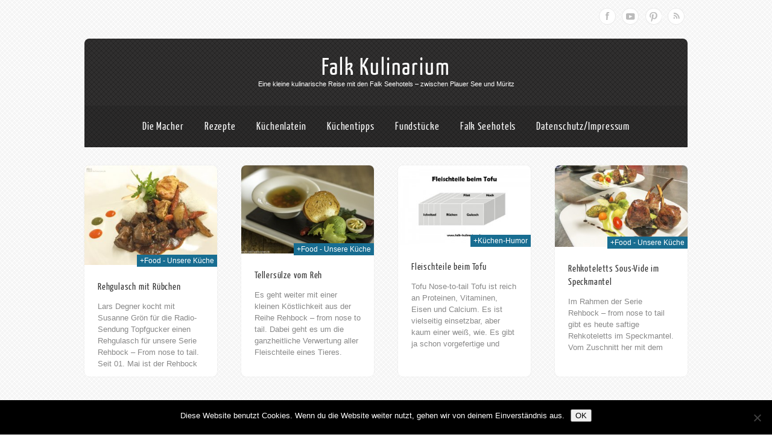

--- FILE ---
content_type: text/html; charset=UTF-8
request_url: https://falk-kulinarium.de/tag/nose-to-tail/
body_size: 12448
content:
<!DOCTYPE html>
<html xmlns="http://www.w3.org/1999/xhtml" lang="de">
<head>
<meta http-equiv="Content-Type" content="text/html; charset=UTF-8" />	
<title>Falk Kulinariumnose to tail Archive - Falk Kulinarium</title>
<meta name="viewport" content="width=device-width, initial-scale=1.0, maximum-scale=1.0, user-scalable=1" />
<link rel="stylesheet" href="https://falk-kulinarium.de/wp-content/themes/theron-lite/style.css" type="text/css" media="screen" >
<link rel="pingback" href="https://falk-kulinarium.de/xmlrpc.php" />

	<meta name='robots' content='index, follow, max-image-preview:large, max-snippet:-1, max-video-preview:-1' />

	<!-- This site is optimized with the Yoast SEO plugin v26.7 - https://yoast.com/wordpress/plugins/seo/ -->
	<link rel="canonical" href="https://falk-kulinarium.de/tag/nose-to-tail/" />
	<meta property="og:locale" content="de_DE" />
	<meta property="og:type" content="article" />
	<meta property="og:title" content="nose to tail Archive - Falk Kulinarium" />
	<meta property="og:url" content="https://falk-kulinarium.de/tag/nose-to-tail/" />
	<meta property="og:site_name" content="Falk Kulinarium" />
	<meta name="twitter:card" content="summary_large_image" />
	<script type="application/ld+json" class="yoast-schema-graph">{"@context":"https://schema.org","@graph":[{"@type":"CollectionPage","@id":"https://falk-kulinarium.de/tag/nose-to-tail/","url":"https://falk-kulinarium.de/tag/nose-to-tail/","name":"nose to tail Archive - Falk Kulinarium","isPartOf":{"@id":"https://falk-kulinarium.de/#website"},"primaryImageOfPage":{"@id":"https://falk-kulinarium.de/tag/nose-to-tail/#primaryimage"},"image":{"@id":"https://falk-kulinarium.de/tag/nose-to-tail/#primaryimage"},"thumbnailUrl":"https://falk-kulinarium.de/wp-content/uploads/sites/4/2016/05/rehugulasch_01.jpg","breadcrumb":{"@id":"https://falk-kulinarium.de/tag/nose-to-tail/#breadcrumb"},"inLanguage":"de"},{"@type":"ImageObject","inLanguage":"de","@id":"https://falk-kulinarium.de/tag/nose-to-tail/#primaryimage","url":"https://falk-kulinarium.de/wp-content/uploads/sites/4/2016/05/rehugulasch_01.jpg","contentUrl":"https://falk-kulinarium.de/wp-content/uploads/sites/4/2016/05/rehugulasch_01.jpg","width":1000,"height":750,"caption":"Rehgulasch mit gebackenen Rübchen & Möhrchen, dazu Blumenkohlmuffins"},{"@type":"BreadcrumbList","@id":"https://falk-kulinarium.de/tag/nose-to-tail/#breadcrumb","itemListElement":[{"@type":"ListItem","position":1,"name":"Startseite","item":"https://falk-kulinarium.de/"},{"@type":"ListItem","position":2,"name":"nose to tail"}]},{"@type":"WebSite","@id":"https://falk-kulinarium.de/#website","url":"https://falk-kulinarium.de/","name":"Falk Kulinarium","description":"Eine kleine kulinarische Reise mit den Falk Seehotels - zwischen Plauer See und Müritz","potentialAction":[{"@type":"SearchAction","target":{"@type":"EntryPoint","urlTemplate":"https://falk-kulinarium.de/?s={search_term_string}"},"query-input":{"@type":"PropertyValueSpecification","valueRequired":true,"valueName":"search_term_string"}}],"inLanguage":"de"}]}</script>
	<!-- / Yoast SEO plugin. -->


<link rel='dns-prefetch' href='//stats.wp.com' />
<link rel='dns-prefetch' href='//v0.wordpress.com' />
<link rel='dns-prefetch' href='//widgets.wp.com' />
<link rel='dns-prefetch' href='//s0.wp.com' />
<link rel='dns-prefetch' href='//0.gravatar.com' />
<link rel='dns-prefetch' href='//1.gravatar.com' />
<link rel='dns-prefetch' href='//2.gravatar.com' />
<link rel="alternate" type="application/rss+xml" title="Falk Kulinarium &raquo; Feed" href="https://falk-kulinarium.de/feed/" />
<link rel="alternate" type="application/rss+xml" title="Falk Kulinarium &raquo; Kommentar-Feed" href="https://falk-kulinarium.de/comments/feed/" />
<link rel="alternate" type="application/rss+xml" title="Falk Kulinarium &raquo; Schlagwort-Feed zu nose to tail" href="https://falk-kulinarium.de/tag/nose-to-tail/feed/" />
<style id='wp-img-auto-sizes-contain-inline-css' type='text/css'>
img:is([sizes=auto i],[sizes^="auto," i]){contain-intrinsic-size:3000px 1500px}
/*# sourceURL=wp-img-auto-sizes-contain-inline-css */
</style>
<style id='wp-emoji-styles-inline-css' type='text/css'>

	img.wp-smiley, img.emoji {
		display: inline !important;
		border: none !important;
		box-shadow: none !important;
		height: 1em !important;
		width: 1em !important;
		margin: 0 0.07em !important;
		vertical-align: -0.1em !important;
		background: none !important;
		padding: 0 !important;
	}
/*# sourceURL=wp-emoji-styles-inline-css */
</style>
<style id='wp-block-library-inline-css' type='text/css'>
:root{--wp-block-synced-color:#7a00df;--wp-block-synced-color--rgb:122,0,223;--wp-bound-block-color:var(--wp-block-synced-color);--wp-editor-canvas-background:#ddd;--wp-admin-theme-color:#007cba;--wp-admin-theme-color--rgb:0,124,186;--wp-admin-theme-color-darker-10:#006ba1;--wp-admin-theme-color-darker-10--rgb:0,107,160.5;--wp-admin-theme-color-darker-20:#005a87;--wp-admin-theme-color-darker-20--rgb:0,90,135;--wp-admin-border-width-focus:2px}@media (min-resolution:192dpi){:root{--wp-admin-border-width-focus:1.5px}}.wp-element-button{cursor:pointer}:root .has-very-light-gray-background-color{background-color:#eee}:root .has-very-dark-gray-background-color{background-color:#313131}:root .has-very-light-gray-color{color:#eee}:root .has-very-dark-gray-color{color:#313131}:root .has-vivid-green-cyan-to-vivid-cyan-blue-gradient-background{background:linear-gradient(135deg,#00d084,#0693e3)}:root .has-purple-crush-gradient-background{background:linear-gradient(135deg,#34e2e4,#4721fb 50%,#ab1dfe)}:root .has-hazy-dawn-gradient-background{background:linear-gradient(135deg,#faaca8,#dad0ec)}:root .has-subdued-olive-gradient-background{background:linear-gradient(135deg,#fafae1,#67a671)}:root .has-atomic-cream-gradient-background{background:linear-gradient(135deg,#fdd79a,#004a59)}:root .has-nightshade-gradient-background{background:linear-gradient(135deg,#330968,#31cdcf)}:root .has-midnight-gradient-background{background:linear-gradient(135deg,#020381,#2874fc)}:root{--wp--preset--font-size--normal:16px;--wp--preset--font-size--huge:42px}.has-regular-font-size{font-size:1em}.has-larger-font-size{font-size:2.625em}.has-normal-font-size{font-size:var(--wp--preset--font-size--normal)}.has-huge-font-size{font-size:var(--wp--preset--font-size--huge)}.has-text-align-center{text-align:center}.has-text-align-left{text-align:left}.has-text-align-right{text-align:right}.has-fit-text{white-space:nowrap!important}#end-resizable-editor-section{display:none}.aligncenter{clear:both}.items-justified-left{justify-content:flex-start}.items-justified-center{justify-content:center}.items-justified-right{justify-content:flex-end}.items-justified-space-between{justify-content:space-between}.screen-reader-text{border:0;clip-path:inset(50%);height:1px;margin:-1px;overflow:hidden;padding:0;position:absolute;width:1px;word-wrap:normal!important}.screen-reader-text:focus{background-color:#ddd;clip-path:none;color:#444;display:block;font-size:1em;height:auto;left:5px;line-height:normal;padding:15px 23px 14px;text-decoration:none;top:5px;width:auto;z-index:100000}html :where(.has-border-color){border-style:solid}html :where([style*=border-top-color]){border-top-style:solid}html :where([style*=border-right-color]){border-right-style:solid}html :where([style*=border-bottom-color]){border-bottom-style:solid}html :where([style*=border-left-color]){border-left-style:solid}html :where([style*=border-width]){border-style:solid}html :where([style*=border-top-width]){border-top-style:solid}html :where([style*=border-right-width]){border-right-style:solid}html :where([style*=border-bottom-width]){border-bottom-style:solid}html :where([style*=border-left-width]){border-left-style:solid}html :where(img[class*=wp-image-]){height:auto;max-width:100%}:where(figure){margin:0 0 1em}html :where(.is-position-sticky){--wp-admin--admin-bar--position-offset:var(--wp-admin--admin-bar--height,0px)}@media screen and (max-width:600px){html :where(.is-position-sticky){--wp-admin--admin-bar--position-offset:0px}}

/*# sourceURL=wp-block-library-inline-css */
</style><style id='global-styles-inline-css' type='text/css'>
:root{--wp--preset--aspect-ratio--square: 1;--wp--preset--aspect-ratio--4-3: 4/3;--wp--preset--aspect-ratio--3-4: 3/4;--wp--preset--aspect-ratio--3-2: 3/2;--wp--preset--aspect-ratio--2-3: 2/3;--wp--preset--aspect-ratio--16-9: 16/9;--wp--preset--aspect-ratio--9-16: 9/16;--wp--preset--color--black: #000000;--wp--preset--color--cyan-bluish-gray: #abb8c3;--wp--preset--color--white: #ffffff;--wp--preset--color--pale-pink: #f78da7;--wp--preset--color--vivid-red: #cf2e2e;--wp--preset--color--luminous-vivid-orange: #ff6900;--wp--preset--color--luminous-vivid-amber: #fcb900;--wp--preset--color--light-green-cyan: #7bdcb5;--wp--preset--color--vivid-green-cyan: #00d084;--wp--preset--color--pale-cyan-blue: #8ed1fc;--wp--preset--color--vivid-cyan-blue: #0693e3;--wp--preset--color--vivid-purple: #9b51e0;--wp--preset--gradient--vivid-cyan-blue-to-vivid-purple: linear-gradient(135deg,rgb(6,147,227) 0%,rgb(155,81,224) 100%);--wp--preset--gradient--light-green-cyan-to-vivid-green-cyan: linear-gradient(135deg,rgb(122,220,180) 0%,rgb(0,208,130) 100%);--wp--preset--gradient--luminous-vivid-amber-to-luminous-vivid-orange: linear-gradient(135deg,rgb(252,185,0) 0%,rgb(255,105,0) 100%);--wp--preset--gradient--luminous-vivid-orange-to-vivid-red: linear-gradient(135deg,rgb(255,105,0) 0%,rgb(207,46,46) 100%);--wp--preset--gradient--very-light-gray-to-cyan-bluish-gray: linear-gradient(135deg,rgb(238,238,238) 0%,rgb(169,184,195) 100%);--wp--preset--gradient--cool-to-warm-spectrum: linear-gradient(135deg,rgb(74,234,220) 0%,rgb(151,120,209) 20%,rgb(207,42,186) 40%,rgb(238,44,130) 60%,rgb(251,105,98) 80%,rgb(254,248,76) 100%);--wp--preset--gradient--blush-light-purple: linear-gradient(135deg,rgb(255,206,236) 0%,rgb(152,150,240) 100%);--wp--preset--gradient--blush-bordeaux: linear-gradient(135deg,rgb(254,205,165) 0%,rgb(254,45,45) 50%,rgb(107,0,62) 100%);--wp--preset--gradient--luminous-dusk: linear-gradient(135deg,rgb(255,203,112) 0%,rgb(199,81,192) 50%,rgb(65,88,208) 100%);--wp--preset--gradient--pale-ocean: linear-gradient(135deg,rgb(255,245,203) 0%,rgb(182,227,212) 50%,rgb(51,167,181) 100%);--wp--preset--gradient--electric-grass: linear-gradient(135deg,rgb(202,248,128) 0%,rgb(113,206,126) 100%);--wp--preset--gradient--midnight: linear-gradient(135deg,rgb(2,3,129) 0%,rgb(40,116,252) 100%);--wp--preset--font-size--small: 13px;--wp--preset--font-size--medium: 20px;--wp--preset--font-size--large: 36px;--wp--preset--font-size--x-large: 42px;--wp--preset--spacing--20: 0.44rem;--wp--preset--spacing--30: 0.67rem;--wp--preset--spacing--40: 1rem;--wp--preset--spacing--50: 1.5rem;--wp--preset--spacing--60: 2.25rem;--wp--preset--spacing--70: 3.38rem;--wp--preset--spacing--80: 5.06rem;--wp--preset--shadow--natural: 6px 6px 9px rgba(0, 0, 0, 0.2);--wp--preset--shadow--deep: 12px 12px 50px rgba(0, 0, 0, 0.4);--wp--preset--shadow--sharp: 6px 6px 0px rgba(0, 0, 0, 0.2);--wp--preset--shadow--outlined: 6px 6px 0px -3px rgb(255, 255, 255), 6px 6px rgb(0, 0, 0);--wp--preset--shadow--crisp: 6px 6px 0px rgb(0, 0, 0);}:where(.is-layout-flex){gap: 0.5em;}:where(.is-layout-grid){gap: 0.5em;}body .is-layout-flex{display: flex;}.is-layout-flex{flex-wrap: wrap;align-items: center;}.is-layout-flex > :is(*, div){margin: 0;}body .is-layout-grid{display: grid;}.is-layout-grid > :is(*, div){margin: 0;}:where(.wp-block-columns.is-layout-flex){gap: 2em;}:where(.wp-block-columns.is-layout-grid){gap: 2em;}:where(.wp-block-post-template.is-layout-flex){gap: 1.25em;}:where(.wp-block-post-template.is-layout-grid){gap: 1.25em;}.has-black-color{color: var(--wp--preset--color--black) !important;}.has-cyan-bluish-gray-color{color: var(--wp--preset--color--cyan-bluish-gray) !important;}.has-white-color{color: var(--wp--preset--color--white) !important;}.has-pale-pink-color{color: var(--wp--preset--color--pale-pink) !important;}.has-vivid-red-color{color: var(--wp--preset--color--vivid-red) !important;}.has-luminous-vivid-orange-color{color: var(--wp--preset--color--luminous-vivid-orange) !important;}.has-luminous-vivid-amber-color{color: var(--wp--preset--color--luminous-vivid-amber) !important;}.has-light-green-cyan-color{color: var(--wp--preset--color--light-green-cyan) !important;}.has-vivid-green-cyan-color{color: var(--wp--preset--color--vivid-green-cyan) !important;}.has-pale-cyan-blue-color{color: var(--wp--preset--color--pale-cyan-blue) !important;}.has-vivid-cyan-blue-color{color: var(--wp--preset--color--vivid-cyan-blue) !important;}.has-vivid-purple-color{color: var(--wp--preset--color--vivid-purple) !important;}.has-black-background-color{background-color: var(--wp--preset--color--black) !important;}.has-cyan-bluish-gray-background-color{background-color: var(--wp--preset--color--cyan-bluish-gray) !important;}.has-white-background-color{background-color: var(--wp--preset--color--white) !important;}.has-pale-pink-background-color{background-color: var(--wp--preset--color--pale-pink) !important;}.has-vivid-red-background-color{background-color: var(--wp--preset--color--vivid-red) !important;}.has-luminous-vivid-orange-background-color{background-color: var(--wp--preset--color--luminous-vivid-orange) !important;}.has-luminous-vivid-amber-background-color{background-color: var(--wp--preset--color--luminous-vivid-amber) !important;}.has-light-green-cyan-background-color{background-color: var(--wp--preset--color--light-green-cyan) !important;}.has-vivid-green-cyan-background-color{background-color: var(--wp--preset--color--vivid-green-cyan) !important;}.has-pale-cyan-blue-background-color{background-color: var(--wp--preset--color--pale-cyan-blue) !important;}.has-vivid-cyan-blue-background-color{background-color: var(--wp--preset--color--vivid-cyan-blue) !important;}.has-vivid-purple-background-color{background-color: var(--wp--preset--color--vivid-purple) !important;}.has-black-border-color{border-color: var(--wp--preset--color--black) !important;}.has-cyan-bluish-gray-border-color{border-color: var(--wp--preset--color--cyan-bluish-gray) !important;}.has-white-border-color{border-color: var(--wp--preset--color--white) !important;}.has-pale-pink-border-color{border-color: var(--wp--preset--color--pale-pink) !important;}.has-vivid-red-border-color{border-color: var(--wp--preset--color--vivid-red) !important;}.has-luminous-vivid-orange-border-color{border-color: var(--wp--preset--color--luminous-vivid-orange) !important;}.has-luminous-vivid-amber-border-color{border-color: var(--wp--preset--color--luminous-vivid-amber) !important;}.has-light-green-cyan-border-color{border-color: var(--wp--preset--color--light-green-cyan) !important;}.has-vivid-green-cyan-border-color{border-color: var(--wp--preset--color--vivid-green-cyan) !important;}.has-pale-cyan-blue-border-color{border-color: var(--wp--preset--color--pale-cyan-blue) !important;}.has-vivid-cyan-blue-border-color{border-color: var(--wp--preset--color--vivid-cyan-blue) !important;}.has-vivid-purple-border-color{border-color: var(--wp--preset--color--vivid-purple) !important;}.has-vivid-cyan-blue-to-vivid-purple-gradient-background{background: var(--wp--preset--gradient--vivid-cyan-blue-to-vivid-purple) !important;}.has-light-green-cyan-to-vivid-green-cyan-gradient-background{background: var(--wp--preset--gradient--light-green-cyan-to-vivid-green-cyan) !important;}.has-luminous-vivid-amber-to-luminous-vivid-orange-gradient-background{background: var(--wp--preset--gradient--luminous-vivid-amber-to-luminous-vivid-orange) !important;}.has-luminous-vivid-orange-to-vivid-red-gradient-background{background: var(--wp--preset--gradient--luminous-vivid-orange-to-vivid-red) !important;}.has-very-light-gray-to-cyan-bluish-gray-gradient-background{background: var(--wp--preset--gradient--very-light-gray-to-cyan-bluish-gray) !important;}.has-cool-to-warm-spectrum-gradient-background{background: var(--wp--preset--gradient--cool-to-warm-spectrum) !important;}.has-blush-light-purple-gradient-background{background: var(--wp--preset--gradient--blush-light-purple) !important;}.has-blush-bordeaux-gradient-background{background: var(--wp--preset--gradient--blush-bordeaux) !important;}.has-luminous-dusk-gradient-background{background: var(--wp--preset--gradient--luminous-dusk) !important;}.has-pale-ocean-gradient-background{background: var(--wp--preset--gradient--pale-ocean) !important;}.has-electric-grass-gradient-background{background: var(--wp--preset--gradient--electric-grass) !important;}.has-midnight-gradient-background{background: var(--wp--preset--gradient--midnight) !important;}.has-small-font-size{font-size: var(--wp--preset--font-size--small) !important;}.has-medium-font-size{font-size: var(--wp--preset--font-size--medium) !important;}.has-large-font-size{font-size: var(--wp--preset--font-size--large) !important;}.has-x-large-font-size{font-size: var(--wp--preset--font-size--x-large) !important;}
/*# sourceURL=global-styles-inline-css */
</style>

<style id='classic-theme-styles-inline-css' type='text/css'>
/*! This file is auto-generated */
.wp-block-button__link{color:#fff;background-color:#32373c;border-radius:9999px;box-shadow:none;text-decoration:none;padding:calc(.667em + 2px) calc(1.333em + 2px);font-size:1.125em}.wp-block-file__button{background:#32373c;color:#fff;text-decoration:none}
/*# sourceURL=/wp-includes/css/classic-themes.min.css */
</style>
<link rel='stylesheet' id='cookie-notice-front-css' href='https://falk-kulinarium.de/wp-content/plugins/cookie-notice/css/front.min.css?ver=2.5.10' type='text/css' media='all' />
<link rel='stylesheet' id='zurlcustom-style-css' href='https://falk-kulinarium.de/wp-content/plugins/z-url-preview/zurlplugin.css?ver=6.9' type='text/css' media='all' />
<style id='zurlcustom-style-inline-css' type='text/css'>
#at_zurlpreview img {
				width: 100%;
				max-width:100%;
 			}
/*# sourceURL=zurlcustom-style-inline-css */
</style>
<link rel='stylesheet' id='fancybox-css' href='https://falk-kulinarium.de/wp-content/themes/theron-lite/css/fancybox.css?ver=6.9' type='text/css' media='all' />
<link rel='stylesheet' id='customfont-css' href='https://falk-kulinarium.de/wp-content/themes/theron-lite/fonts/yanone_kaffeesatz.css?ver=6.9' type='text/css' media='all' />
<link rel='stylesheet' id='jetpack_likes-css' href='https://falk-kulinarium.de/wp-content/plugins/jetpack/modules/likes/style.css?ver=15.3.1' type='text/css' media='all' />
<link rel='stylesheet' id='msl-main-css' href='https://falk-kulinarium.de/wp-content/plugins/master-slider/public/assets/css/masterslider.main.css?ver=3.11.0' type='text/css' media='all' />
<link rel='stylesheet' id='msl-custom-css' href='https://falk-kulinarium.de/wp-content/uploads/sites/4/master-slider/custom.css?ver=7.7' type='text/css' media='all' />
<script type="text/javascript" id="cookie-notice-front-js-before">
/* <![CDATA[ */
var cnArgs = {"ajaxUrl":"https:\/\/falk-kulinarium.de\/wp-admin\/admin-ajax.php","nonce":"07362c43d7","hideEffect":"fade","position":"bottom","onScroll":false,"onScrollOffset":100,"onClick":false,"cookieName":"cookie_notice_accepted","cookieTime":2592000,"cookieTimeRejected":2592000,"globalCookie":false,"redirection":false,"cache":false,"revokeCookies":false,"revokeCookiesOpt":"automatic"};

//# sourceURL=cookie-notice-front-js-before
/* ]]> */
</script>
<script type="text/javascript" src="https://falk-kulinarium.de/wp-content/plugins/cookie-notice/js/front.min.js?ver=2.5.10" id="cookie-notice-front-js"></script>
<script type="text/javascript" src="https://falk-kulinarium.de/wp-includes/js/jquery/jquery.min.js?ver=3.7.1" id="jquery-core-js"></script>
<script type="text/javascript" src="https://falk-kulinarium.de/wp-includes/js/jquery/jquery-migrate.min.js?ver=3.4.1" id="jquery-migrate-js"></script>
<script type="text/javascript" src="https://falk-kulinarium.de/wp-content/themes/theron-lite/theron.js?ver=6.9" id="theron_js-js"></script>
<script type="text/javascript" src="https://falk-kulinarium.de/wp-content/themes/theron-lite/js/other.js?ver=6.9" id="theron_other-js"></script>
<script type="text/javascript" src="https://falk-kulinarium.de/wp-content/themes/theron-lite/js/jquery.nivo.js?ver=6.9" id="theron_nivo-js"></script>
<script type="text/javascript" src="https://falk-kulinarium.de/wp-content/themes/theron-lite/js/fancybox.js?ver=6.9" id="theron_fancybox-js"></script>
<link rel="https://api.w.org/" href="https://falk-kulinarium.de/wp-json/" /><link rel="alternate" title="JSON" type="application/json" href="https://falk-kulinarium.de/wp-json/wp/v2/tags/336" /><link rel="EditURI" type="application/rsd+xml" title="RSD" href="https://falk-kulinarium.de/xmlrpc.php?rsd" />
<meta name="generator" content="WordPress 6.9" />
<script>var ms_grabbing_curosr = 'https://falk-kulinarium.de/wp-content/plugins/master-slider/public/assets/css/common/grabbing.cur', ms_grab_curosr = 'https://falk-kulinarium.de/wp-content/plugins/master-slider/public/assets/css/common/grab.cur';</script>
<meta name="generator" content="MasterSlider 3.11.0 - Responsive Touch Image Slider | avt.li/msf" />
	<style>img#wpstats{display:none}</style>
		
 <style type="text/css">body .nivo-caption{ display:none!important;}</style>

    
<style type="text/css">
.skew_bottom_big, .skew_bottom_right, .skew_top_big, .skew_top_right, .single_skew, .single_skew .skew_bottom_big, .single_skew .skew_bottom_right, .depth-1 .single_skew, .single_skew_comm, .single_skew_comm .skew_top_big, .single_skew_comm .skew_top_right, #respond_wrap .single_skew, #respond_wrap .single_skew_comm{display:none!important;}
.commentlist .depth-1{ margin-top:10px;}
.midrow_blocks{overflow:hidden;}


.home #topmenu, #header, .lay1 .post .imgwrap, .header2 #menu_wrap, .logo{border-radius: 8px 8px 0 0; -moz-border-radius: 8px 8px 0 0; -webkit-border-radius: 8px 8px 0 0;behavior: url(https://falk-kulinarium.de/wp-content/themes/theron-lite/images/PIE.htc);}

.single-post #menu_wrap, .page #menu_wrap{border-radius: 0 0 8px 8px; -moz-border-radius: 0 0 8px 8px; -webkit-border-radius: 0 0 8px 8px;behavior: url(https://falk-kulinarium.de/wp-content/themes/theron-lite/images/PIE.htc);}

.single-post .header3 #menu_wrap, .page .header3 #menu_wrap{ border-radius: 0px; -moz-border-radius: 0px; -webkit-border-radius: 0px;behavior: url(https://falk-kulinarium.de/wp-content/themes/theron-lite/images/PIE.htc);}

#zn_slider, #topmenu ul li ul{border-radius: 0 0 8px 8px; -moz-border-radius: 0 0 8px 8px; -webkit-border-radius: 0 0 8px 8px;behavior: url(https://falk-kulinarium.de/wp-content/themes/theron-lite/images/PIE.htc);}
#topmenu, .midrow_blocks, #footer, #copyright, .lay1 .hentry, .single_post, #sidebar .widgets .widget, #commentform, .comment-form-comment textarea, .form-submit input, #searchsubmit, #related_wrap ul, .znn_paginate span, .znn_paginate a, .navigation a, .navigation span, .lay2, .lay3 .post_image, .lay3 .post_content, .comment-form-author input, .comment-form-email input, .comment-form-url input, #thn_welcom, .thn_paginate span, .thn_paginate a, .navigation a, .navigation span, .single-post #header, .page #header, #newslider_home .news_buttn, .single-post .header2 #menu_wrap, .page .header2 #menu_wrap, .lay2 .hentry, .lay4 .hentry, .lay3 .hentry, #newslider, .comments_template{border-radius:8px; -moz-border-radius:8px; -webkit-border-radius:8px;behavior: url(https://falk-kulinarium.de/wp-content/themes/theron-lite/images/PIE.htc);}
#commentform label{border-radius: 8px 0 0 8px; -moz-border-radius: 8px 0 0 8px; -webkit-border-radius: 8px 0 0 8px;behavior: url(https://falk-kulinarium.de/wp-content/themes/theron-lite/images/PIE.htc);}
#copyright{ margin-top:20px;}
</style>


<style type="text/css">
/*Secondary Elements Color*/
#newslider_home ul#tabs_home li a.current, #newslider_home .news_buttn, .midrow_block:hover, .lay1 .catmeta, .lay4 .catmeta, #wp-calendar #today, .form-submit input, #searchsubmit, .single_post .scl_button a, .entry-content #submit_msg, .amp_current, .amp_current:hover{ background:#186d91!important;}

.lay1 .postitle a:hover, .lay2 .postitle a:hover, .lay3 .postitle a:hover, .lay4 .postitle a:hover, .lay5 .postitle a:hover, .thn_twitter .tweet_text a, .widget_tag_cloud a:hover, .textwidget a, #newslider h3, ul#tabs li a:hover, .comments_template #comments a, .commentmetadata, .commentmetadata a, .org_comment a, .org_ping a, h3#reply-title, .logged-in-as a, .archive-template ul li a:hover, .single_wrap .thn_post_wrap a, #footer .widgets .widgettitle, #midrow .widgets .widgettitle a, #thn_welcom a{color:#186d91!important;}

.nivo-caption, .lay2 .post_content, #sidebar .widgettitle, #sidebar .widgettitle a {border-color:#186d91;}
#topmenu{ border-bottom-color:#186d91!important;}

body #topmenu ul > li ul li:hover, .menu_active{ background:#186d91 
 url("https://falk-kulinarium.de/wp-content/themes/theron-lite/images/pattern.png") repeat!important;}


/*TEXT COLOR ON SECONDARY ELEMENTS*/
.midrow_block:hover h3, .form-submit input, #searchsubmit, #topmenu ul > li ul li:hover > a, .lay1 .catmeta a, .lay4 .catmeta a, .amp_current, .entry-content #submit_msg, .single_post .scl_button a, #topmenu ul li ul li:hover a, .midrow_block:hover, .midrow_block:hover a, #menu-icon{color:#ffffff!important;}

</style>
<style type="text/css">.recentcomments a{display:inline !important;padding:0 !important;margin:0 !important;}</style><style type="text/css" id="custom-background-css">
body.custom-background { background-image: url("https://falk-kulinarium.de/wp-content/themes/theron-lite/images/theronbg.png"); background-position: left top; background-size: auto; background-repeat: repeat; background-attachment: fixed; }
</style>
	<link rel="icon" href="https://falk-kulinarium.de/wp-content/uploads/sites/4/2016/11/cropped-falk-kulinarium-500-32x32.jpg" sizes="32x32" />
<link rel="icon" href="https://falk-kulinarium.de/wp-content/uploads/sites/4/2016/11/cropped-falk-kulinarium-500-192x192.jpg" sizes="192x192" />
<link rel="apple-touch-icon" href="https://falk-kulinarium.de/wp-content/uploads/sites/4/2016/11/cropped-falk-kulinarium-500-180x180.jpg" />
<meta name="msapplication-TileImage" content="https://falk-kulinarium.de/wp-content/uploads/sites/4/2016/11/cropped-falk-kulinarium-500-270x270.jpg" />

</head>


<body class="archive tag tag-nose-to-tail tag-336 custom-background wp-theme-theron-lite cookies-not-set _masterslider _ms_version_3.11.0">

    <div class="center -social">
 <!--SOCIAL ICONS-->   
<div class="social_wrap">
    <div class="social">
<ul>
<li class="soc_fb"><a title="Facebook" target="_blank" href="https://www.facebook.com/Falk.Kulinarium">Facebook</a></li><li class="soc_ytb"><a title="Youtube" target="_blank" href="https://www.youtube.com/channel/UCG349e_y8r9exOuWZLNq8Fw">Youtube</a></li><li class="soc_pin"><a title="Pinterest" target="_blank" href="https://pinterest.com/thorstenfalk">Pinterest</a></li><li class="soc_rss"><a title="Rss Feed" target="_blank" href="http://falk-kulinarium.de/feed/">RSS</a></li></ul>
    </div>
</div>
  <!--SOCIAL ICONS END-->   
</div> 
<!--HEADER START-->
<div class="headcenter">
<div id="header">


    	<!--LOGO START-->
        <div class="logo">
        <h1><a href="https://falk-kulinarium.de/">Falk Kulinarium</a></h1>
        <div class="desc">Eine kleine kulinarische Reise mit den Falk Seehotels &#8211; zwischen Plauer See und Müritz</div>
        </div>
        
        <!--LOGO END-->
        
        <!--MENU STARTS-->
        <div id="menu_wrap"><div class="center"><div id="topmenu"><div class="menu"><ul>
<li class="page_item page-item-192"><a href="https://falk-kulinarium.de/die-macher/">Die Macher</a></li>
<li class="page_item page-item-4460"><a href="https://falk-kulinarium.de/rezepte-von-a-z/">Rezepte</a></li>
<li class="page_item page-item-271"><a href="https://falk-kulinarium.de/kuchenlatein/">Küchenlatein</a></li>
<li class="page_item page-item-366"><a href="https://falk-kulinarium.de/wissen/">Küchentipps</a></li>
<li class="page_item page-item-1026"><a href="https://falk-kulinarium.de/fundstucke/">Fundstücke</a></li>
<li class="page_item page-item-7"><a href="https://falk-kulinarium.de/die-falk-seehotels/">Falk Seehotels</a></li>
<li class="page_item page-item-891"><a href="https://falk-kulinarium.de/impressum/">Datenschutz/Impressum</a></li>
</ul></div>
</div></div></div>
        <!--MENU END-->
        

</div>
</div>

<!--HEADER END-->
    <div class="center">
<!--Welcome message-->
<!--Welcome message END-->

<!--MIDROW STARTS-->
<!--MIDROW END-->



<!--Layout-->

<!--LATEST POSTS-->
	<div class="lay1">
<div class="lay1_wrap">


                                   <div class="post-7689 post type-post status-publish format-standard has-post-thumbnail hentry category-food tag-blumenkohl tag-gulasch tag-jagd tag-nose-to-tail tag-radio tag-reh tag-topfgucker" id="post-7689"> 
                             
 
            
                <div class="post_image">
                     <!--CALL TO POST IMAGE-->
                                        <div class="imgwrap">
						<div class="catmeta"><a href="https://falk-kulinarium.de/category/food/">+Food - Unsere Küche</a></div>
                        
                        <div class="date_meta">27th Mai 2016</div>
                        
                    <a href="https://falk-kulinarium.de/reh-gulasch-ruebchen-blumenkohlmuffin/"><img width="300" height="225" src="https://falk-kulinarium.de/wp-content/uploads/sites/4/2016/05/rehugulasch_01-300x225.jpg" class="attachment-medium size-medium wp-post-image" alt="Rehgulasch mit gebackenen Rübchen &amp; Möhrchen, dazu Blumenkohlmuffins" decoding="async" fetchpriority="high" srcset="https://falk-kulinarium.de/wp-content/uploads/sites/4/2016/05/rehugulasch_01-300x225.jpg 300w, https://falk-kulinarium.de/wp-content/uploads/sites/4/2016/05/rehugulasch_01-768x576.jpg 768w, https://falk-kulinarium.de/wp-content/uploads/sites/4/2016/05/rehugulasch_01.jpg 1000w" sizes="(max-width: 300px) 100vw, 300px" /></a></div>
                    
                                    </div>
                
                
                <div class="post_content">
                    <h2 class="postitle"><a href="https://falk-kulinarium.de/reh-gulasch-ruebchen-blumenkohlmuffin/" title="Rehgulasch mit Rübchen">Rehgulasch mit Rübchen</a></h2>
                    <p>Lars Degner kocht mit Susanne Grön für die Radio-Sendung Topfgucker einen Rehgulasch für unsere Serie Rehbock &#8211; From nose to tail. Seit 01. Mai ist der Rehbock offen, das heißt,...</p> 
                    
                </div>

                        </div>
                            <div class="post-7447 post type-post status-publish format-standard has-post-thumbnail hentry category-food tag-frankfurter-grune-sauce tag-nose-to-tail tag-reh tag-suelze tag-vorspeise tag-wild" id="post-7447"> 
                             
 
            
                <div class="post_image">
                     <!--CALL TO POST IMAGE-->
                                        <div class="imgwrap">
						<div class="catmeta"><a href="https://falk-kulinarium.de/category/food/">+Food - Unsere Küche</a></div>
                        
                        <div class="date_meta">06th Apr. 2016</div>
                        
                    <a href="https://falk-kulinarium.de/tellersuelze-vom-reh/"><img width="300" height="200" src="https://falk-kulinarium.de/wp-content/uploads/sites/4/2016/03/tellersülze-vom-reh_20-300x200.jpg" class="attachment-medium size-medium wp-post-image" alt="Tellersülze vom Reh" decoding="async" srcset="https://falk-kulinarium.de/wp-content/uploads/sites/4/2016/03/tellersülze-vom-reh_20-300x200.jpg 300w, https://falk-kulinarium.de/wp-content/uploads/sites/4/2016/03/tellersülze-vom-reh_20-768x512.jpg 768w, https://falk-kulinarium.de/wp-content/uploads/sites/4/2016/03/tellersülze-vom-reh_20.jpg 1000w" sizes="(max-width: 300px) 100vw, 300px" /></a></div>
                    
                                    </div>
                
                
                <div class="post_content">
                    <h2 class="postitle"><a href="https://falk-kulinarium.de/tellersuelze-vom-reh/" title="Tellersülze vom Reh">Tellersülze vom Reh</a></h2>
                    <p>Es geht weiter mit einer kleinen Köstlichkeit aus der Reihe Rehbock &#8211; from nose to tail. Dabei geht es um die ganzheitliche Verwertung aller Fleischteile eines Tieres. Mehr dazu erfahrt...</p> 
                    
                </div>

                        </div>
                            <div class="post-7091 post type-post status-publish format-standard has-post-thumbnail hentry category-kuchen-humor tag-nose-to-tail tag-tofu tag-vegan tag-vegetarisch" id="post-7091"> 
                             
 
            
                <div class="post_image">
                     <!--CALL TO POST IMAGE-->
                                        <div class="imgwrap">
						<div class="catmeta"><a href="https://falk-kulinarium.de/category/kuchen-humor/">+Küchen-Humor</a></div>
                        
                        <div class="date_meta">29th Dez. 2015</div>
                        
                    <a href="https://falk-kulinarium.de/fleischteile-beim-tofu/"><img width="300" height="180" src="https://falk-kulinarium.de/wp-content/uploads/sites/4/2015/12/fleischteile-beim-tofu-1-300x180.jpg" class="attachment-medium size-medium wp-post-image" alt="Fleischteile beim Tofo" decoding="async" srcset="https://falk-kulinarium.de/wp-content/uploads/sites/4/2015/12/fleischteile-beim-tofu-1-300x180.jpg 300w, https://falk-kulinarium.de/wp-content/uploads/sites/4/2015/12/fleischteile-beim-tofu-1-768x461.jpg 768w, https://falk-kulinarium.de/wp-content/uploads/sites/4/2015/12/fleischteile-beim-tofu-1.jpg 800w" sizes="(max-width: 300px) 100vw, 300px" /></a></div>
                    
                                    </div>
                
                
                <div class="post_content">
                    <h2 class="postitle"><a href="https://falk-kulinarium.de/fleischteile-beim-tofu/" title="Fleischteile beim Tofu">Fleischteile beim Tofu</a></h2>
                    <p>Tofu Nose-to-tail Tofu ist reich an Proteinen, Vitaminen, Eisen und Calcium. Es ist vielseitig einsetzbar, aber kaum einer weiß, wie. Es gibt ja schon vorgefertige und filetierte Ware zu kaufen....</p> 
                    
                </div>

                        </div>
                            <div class="post-6777 post type-post status-publish format-standard has-post-thumbnail hentry category-food tag-jagd tag-knodel tag-nose-to-tail tag-reh tag-rosenkohl tag-sous-vide tag-wild" id="post-6777"> 
                             
 
            
                <div class="post_image">
                     <!--CALL TO POST IMAGE-->
                                        <div class="imgwrap">
						<div class="catmeta"><a href="https://falk-kulinarium.de/category/food/">+Food - Unsere Küche</a></div>
                        
                        <div class="date_meta">10th Nov. 2015</div>
                        
                    <a href="https://falk-kulinarium.de/rehkoteletts-sous-vide-speckmantel/"><img width="300" height="185" src="https://falk-kulinarium.de/wp-content/uploads/sites/4/2015/10/rehkoteletts-sous-vide-speckmantel-300x185.jpg" class="attachment-medium size-medium wp-post-image" alt="Rehkoteletts Sous-Vide im Speckmantel" decoding="async" loading="lazy" srcset="https://falk-kulinarium.de/wp-content/uploads/sites/4/2015/10/rehkoteletts-sous-vide-speckmantel-300x185.jpg 300w, https://falk-kulinarium.de/wp-content/uploads/sites/4/2015/10/rehkoteletts-sous-vide-speckmantel.jpg 1000w" sizes="auto, (max-width: 300px) 100vw, 300px" /></a></div>
                    
                                    </div>
                
                
                <div class="post_content">
                    <h2 class="postitle"><a href="https://falk-kulinarium.de/rehkoteletts-sous-vide-speckmantel/" title="Rehkoteletts Sous-Vide im Speckmantel">Rehkoteletts Sous-Vide im Speckmantel</a></h2>
                    <p>Im Rahmen der Serie Rehbock &#8211; from nose to tail gibt es heute saftige Rehkoteletts im Speckmantel. Vom Zuschnitt her mit dem langen Knochen könnte man die Koteletts eigentlich auch...</p> 
                    
                </div>

                        </div>
                            <div class="post-6826 post type-post status-publish format-standard has-post-thumbnail hentry category-food tag-algen tag-fisch tag-goji-beere tag-nose-to-tail tag-plau-kocht-de tag-radieschen tag-risotto tag-seezunge tag-sous-vide" id="post-6826"> 
                             
 
            
                <div class="post_image">
                     <!--CALL TO POST IMAGE-->
                                        <div class="imgwrap">
						<div class="catmeta"><a href="https://falk-kulinarium.de/category/food/">+Food - Unsere Küche</a></div>
                        
                        <div class="date_meta">30th Okt. 2015</div>
                        
                    <a href="https://falk-kulinarium.de/praline-von-der-seezunge-auf-goji-risotto/"><img width="300" height="200" src="https://falk-kulinarium.de/wp-content/uploads/sites/4/2015/10/seezunge-goji-risotto_04-300x200.jpg" class="attachment-medium size-medium wp-post-image" alt="Praline von der Seezunge auf Gojibeeren-Risotto mit Goji-Creme und grüner Radieschen-Creme" decoding="async" loading="lazy" srcset="https://falk-kulinarium.de/wp-content/uploads/sites/4/2015/10/seezunge-goji-risotto_04-300x200.jpg 300w, https://falk-kulinarium.de/wp-content/uploads/sites/4/2015/10/seezunge-goji-risotto_04.jpg 1000w" sizes="auto, (max-width: 300px) 100vw, 300px" /></a></div>
                    
                                    </div>
                
                
                <div class="post_content">
                    <h2 class="postitle"><a href="https://falk-kulinarium.de/praline-von-der-seezunge-auf-goji-risotto/" title="Praline von der Seezunge auf Goji-Risotto">Praline von der Seezunge auf Goji-Risotto</a></h2>
                    <p>Die Aufgabe für meinen Fischgang zu unserer Auftaktveranstaltung zu unserer plau-kocht.de-Reihe war klar. Ein aphrodisierender Fischgang mit Seezunge sollte es sein. Nun gut. Ich stöberte also durch meine Sammlung aphrodisierender...</p> 
                    
                </div>

                        </div>
                            <div class="post-6283 post type-post status-publish format-standard has-post-thumbnail hentry category-food tag-barbecue tag-nose-to-tail tag-spareribs tag-wild" id="post-6283"> 
                             
 
            
                <div class="post_image">
                     <!--CALL TO POST IMAGE-->
                                        <div class="imgwrap">
						<div class="catmeta"><a href="https://falk-kulinarium.de/category/food/">+Food - Unsere Küche</a></div>
                        
                        <div class="date_meta">20th Sep. 2015</div>
                        
                    <a href="https://falk-kulinarium.de/wildschwein-spareribs/"><img width="300" height="200" src="https://falk-kulinarium.de/wp-content/uploads/sites/4/2015/07/spareribs-wildschwein-sous-vide_04-300x200.jpg" class="attachment-medium size-medium wp-post-image" alt="Wildschwein-Spareribs sous-vide" decoding="async" loading="lazy" srcset="https://falk-kulinarium.de/wp-content/uploads/sites/4/2015/07/spareribs-wildschwein-sous-vide_04-300x200.jpg 300w, https://falk-kulinarium.de/wp-content/uploads/sites/4/2015/07/spareribs-wildschwein-sous-vide_04.jpg 1000w" sizes="auto, (max-width: 300px) 100vw, 300px" /></a></div>
                    
                                    </div>
                
                
                <div class="post_content">
                    <h2 class="postitle"><a href="https://falk-kulinarium.de/wildschwein-spareribs/" title="Wildschwein Spareribs">Wildschwein Spareribs</a></h2>
                    <p>Sehen aus wie gegrillte Bärentatzen So als Jäger bekommt man ja häufiger ganze Tiere zu sehen und zu verarbeiten. Vom Wildschwein bis zum Hirsch ist alles dabei. Die Tiere aus...</p> 
                    
                </div>

                        </div>
                            <div class="post-6501 post type-post status-publish format-standard has-post-thumbnail hentry category-food tag-bacon tag-bohnen tag-brombeere tag-jagd tag-knodel tag-nose-to-tail tag-reh tag-sous-vide tag-speckbohnen tag-wild" id="post-6501"> 
                             
 
            
                <div class="post_image">
                     <!--CALL TO POST IMAGE-->
                                        <div class="imgwrap">
						<div class="catmeta"><a href="https://falk-kulinarium.de/category/food/">+Food - Unsere Küche</a></div>
                        
                        <div class="date_meta">27th Aug. 2015</div>
                        
                    <a href="https://falk-kulinarium.de/rehkarree-gebackene-speckbohnen/"><img width="300" height="234" src="https://falk-kulinarium.de/wp-content/uploads/sites/4/2015/09/rehkarree-sous-vide_08-300x234.jpg" class="attachment-medium size-medium wp-post-image" alt="Rehkarree sous-vide" decoding="async" loading="lazy" srcset="https://falk-kulinarium.de/wp-content/uploads/sites/4/2015/09/rehkarree-sous-vide_08-300x234.jpg 300w, https://falk-kulinarium.de/wp-content/uploads/sites/4/2015/09/rehkarree-sous-vide_08.jpg 1000w" sizes="auto, (max-width: 300px) 100vw, 300px" /></a></div>
                    
                                    </div>
                
                
                <div class="post_content">
                    <h2 class="postitle"><a href="https://falk-kulinarium.de/rehkarree-gebackene-speckbohnen/" title="Rehkarree mit gebackenen Speckbohnen">Rehkarree mit gebackenen Speckbohnen</a></h2>
                    <p>Aus der Serie Rehbock &#8211; From nose to tail folgt ein Hauptgang mit Hingucker-Garantie. Anstatt den Rehrücken wie üblich knochfrei zu tranchieren haben wir beim Zerlegen die Rippenknochen am Rücken...</p> 
                    
                </div>

                        </div>
                            <div class="post-6511 post type-post status-publish format-standard has-post-thumbnail hentry category-food tag-barbecue tag-grill tag-jagd tag-nose-to-tail tag-pommes tag-reh tag-spareribs tag-wild" id="post-6511"> 
                             
 
            
                <div class="post_image">
                     <!--CALL TO POST IMAGE-->
                                        <div class="imgwrap">
						<div class="catmeta"><a href="https://falk-kulinarium.de/category/food/">+Food - Unsere Küche</a></div>
                        
                        <div class="date_meta">22nd Aug. 2015</div>
                        
                    <a href="https://falk-kulinarium.de/spareribs-vom-rehbock/"><img width="300" height="225" src="https://falk-kulinarium.de/wp-content/uploads/sites/4/2015/09/spareribs-reh-pommes_07-300x225.jpg" class="attachment-medium size-medium wp-post-image" alt="Spareribs vom Reh mit Pommes frites und Krautsalat" decoding="async" loading="lazy" srcset="https://falk-kulinarium.de/wp-content/uploads/sites/4/2015/09/spareribs-reh-pommes_07-300x225.jpg 300w, https://falk-kulinarium.de/wp-content/uploads/sites/4/2015/09/spareribs-reh-pommes_07.jpg 1000w" sizes="auto, (max-width: 300px) 100vw, 300px" /></a></div>
                    
                                    </div>
                
                
                <div class="post_content">
                    <h2 class="postitle"><a href="https://falk-kulinarium.de/spareribs-vom-rehbock/" title="Spareribs vom Rehbock">Spareribs vom Rehbock</a></h2>
                    <p>Aus der Serie Rehbock &#8211; From nose to tail gibt es heute Spareribs vom Reh. Sinn und Zweck der From-nose-to-tail-Philosophie ist es ja, jedem Fleischteil besondere Aufmerksamkeit zukommen zu lassen,...</p> 
                    
                </div>

                        </div>
                            <div class="post-6495 post type-post status-publish format-standard has-post-thumbnail hentry category-food tag-brombeere tag-nose-to-tail tag-panko tag-reh tag-sellerie tag-sous-vide tag-wild" id="post-6495"> 
                             
 
            
                <div class="post_image">
                     <!--CALL TO POST IMAGE-->
                                        <div class="imgwrap">
						<div class="catmeta"><a href="https://falk-kulinarium.de/category/food/">+Food - Unsere Küche</a></div>
                        
                        <div class="date_meta">17th Aug. 2015</div>
                        
                    <a href="https://falk-kulinarium.de/lolli-rehfilet-brombeerjus/"><img width="300" height="232" src="https://falk-kulinarium.de/wp-content/uploads/sites/4/2015/09/rehfilet-lolli-brombeere_03-300x232.jpg" class="attachment-medium size-medium wp-post-image" alt="Lolli vom Rehfilet an Brombeere" decoding="async" loading="lazy" srcset="https://falk-kulinarium.de/wp-content/uploads/sites/4/2015/09/rehfilet-lolli-brombeere_03-300x232.jpg 300w, https://falk-kulinarium.de/wp-content/uploads/sites/4/2015/09/rehfilet-lolli-brombeere_03.jpg 1000w" sizes="auto, (max-width: 300px) 100vw, 300px" /></a></div>
                    
                                    </div>
                
                
                <div class="post_content">
                    <h2 class="postitle"><a href="https://falk-kulinarium.de/lolli-rehfilet-brombeerjus/" title="Lolli vom Rehfilet mit Brombeerjus">Lolli vom Rehfilet mit Brombeerjus</a></h2>
                    <p>Aus der Serie Rehbock &#8211; From nose to tail folgt hier nun ein einfache aber wirkungsvolle Verarbeitung des Rehfilets zu einem feinen Amuse Gueule. Rehfilet ist auf Grund seiner geringen...</p> 
                    
                </div>

                        </div>
                            <div class="post-6462 post type-post status-publish format-standard has-post-thumbnail hentry category-food tag-jagd tag-nose-to-tail tag-reh tag-wild" id="post-6462"> 
                             
 
            
                <div class="post_image">
                     <!--CALL TO POST IMAGE-->
                                        <div class="imgwrap">
						<div class="catmeta"><a href="https://falk-kulinarium.de/category/food/">+Food - Unsere Küche</a></div>
                        
                        <div class="date_meta">12th Aug. 2015</div>
                        
                    <a href="https://falk-kulinarium.de/rehbock-nose-to-tail/"><img width="300" height="197" src="https://falk-kulinarium.de/wp-content/uploads/sites/4/2015/09/fleischteile-beim-reh-300x197.jpg" class="attachment-medium size-medium wp-post-image" alt="Fleischteile beim Reh - Nose to tail" decoding="async" loading="lazy" srcset="https://falk-kulinarium.de/wp-content/uploads/sites/4/2015/09/fleischteile-beim-reh-300x197.jpg 300w, https://falk-kulinarium.de/wp-content/uploads/sites/4/2015/09/fleischteile-beim-reh.jpg 1000w" sizes="auto, (max-width: 300px) 100vw, 300px" /></a></div>
                    
                                    </div>
                
                
                <div class="post_content">
                    <h2 class="postitle"><a href="https://falk-kulinarium.de/rehbock-nose-to-tail/" title="Rehbock &#8211; From nose to tail">Rehbock &#8211; From nose to tail</a></h2>
                    <p>Es war ein lauer Sommerabend in der letzten Juliwoche. Ich saß gegen 19:00 Uhr auf meinem Hochsitz und genoß in vollen Zügen das Zuneigegehen des Tages. Eigentlich war ich nur...</p> 
                    
                </div>

                        </div>
             

            </div>
                       <div class="hidden_nav"></div>

    </div><!--LATEST POSTS END-->

<!--Layout END-->


<!--FOOTER SIDEBAR-->
     

	<!--COPYRIGHT TEXT-->
    <div id="copyright">
            <div class="copytext">
           © 2012-2016 Falk Seehotels GmbH | Projekt Falk Kulinarium |		   Theme by <a class="towfiq" target="_blank" href="http://www.towfiqi.com/">Towfiq I.</a>
            </div>
        <!--FOOTER MENU-->    
            <div id="footmenu"></div>
    </div>
</div><!--Center Wrap END-->

<script type="speculationrules">
{"prefetch":[{"source":"document","where":{"and":[{"href_matches":"/*"},{"not":{"href_matches":["/wp-*.php","/wp-admin/*","/wp-content/uploads/sites/4/*","/wp-content/*","/wp-content/plugins/*","/wp-content/themes/theron-lite/*","/*\\?(.+)"]}},{"not":{"selector_matches":"a[rel~=\"nofollow\"]"}},{"not":{"selector_matches":".no-prefetch, .no-prefetch a"}}]},"eagerness":"conservative"}]}
</script>
		<!-- Start of StatCounter Code -->
		<script>
			<!--
			var sc_project=9628538;
			var sc_security="9063188f";
			var sc_invisible=1;
		</script>
        <script type="text/javascript" src="https://www.statcounter.com/counter/counter.js" async></script>
		<noscript><div class="statcounter"><a title="web analytics" href="https://statcounter.com/"><img class="statcounter" src="https://c.statcounter.com/9628538/0/9063188f/1/" alt="web analytics" /></a></div></noscript>
		<!-- End of StatCounter Code -->
		
    <script type="text/javascript">
    jQuery(window).load(function() {
		
		 if(jQuery.support.touch){
			 jQuery('#zn_nivo').nivoSlider({
                        effect: 'slideInLeft',
                        animSpeed: 250, // Slide transition speed
                        pauseTime: 3000 // How long each slide will show
                    });
 
                    jQuery('a.nivo-nextNav').css('visibility', 'hidden');
                    jQuery('a.nivo-prevNav').css('visibility', 'hidden');
 
                    //Then Finish Up swipeleft and swiperight
                    jQuery('#zn_nivo').bind( 'swipeleft', function( e ) {
                        jQuery('#zn_nivo img').attr("data-transition","slideInLeft");
                        jQuery('a.nivo-nextNav').trigger('click');
                        e.stopImmediatePropagation();
                        return false; }     
                    );  
 
                    jQuery('#zn_nivo').bind( 'swiperight', function( e ) {
                        jQuery('#zn_nivo img').attr("data-transition","slideInRight");
                        jQuery('a.nivo-prevNav').trigger('click');
                        e.stopImmediatePropagation();
                        return false; } 
 
                    ); 
 
			 } else { 
			 
        jQuery('#zn_nivo').nivoSlider({effect: 'random', pauseTime: 3000, controlNavThumbs: true, directionNav: false, controlNavThumbsReplace: '-150x150.jpg', pauseOnHover: true});}
    });
    </script>
   
 
     <script type="text/javascript">
	/* <![CDATA[ */
		jQuery().ready(function() {

	jQuery('#topmenu').prepend('<div id="menu-icon">Menu</div>');
	jQuery("#menu-icon").on("click", function(){
		jQuery("#topmenu ul.menu, #topmenu div.menu ul").slideToggle();
		jQuery(this).toggleClass("menu_active");
	});

		});
	/* ]]> */
	</script>

    <script type="text/javascript" id="jetpack-stats-js-before">
/* <![CDATA[ */
_stq = window._stq || [];
_stq.push([ "view", JSON.parse("{\"v\":\"ext\",\"blog\":\"47131573\",\"post\":\"0\",\"tz\":\"1\",\"srv\":\"falk-kulinarium.de\",\"arch_tag\":\"nose-to-tail\",\"arch_results\":\"10\",\"j\":\"1:15.3.1\"}") ]);
_stq.push([ "clickTrackerInit", "47131573", "0" ]);
//# sourceURL=jetpack-stats-js-before
/* ]]> */
</script>
<script type="text/javascript" src="https://stats.wp.com/e-202604.js" id="jetpack-stats-js" defer="defer" data-wp-strategy="defer"></script>
<script id="wp-emoji-settings" type="application/json">
{"baseUrl":"https://s.w.org/images/core/emoji/17.0.2/72x72/","ext":".png","svgUrl":"https://s.w.org/images/core/emoji/17.0.2/svg/","svgExt":".svg","source":{"concatemoji":"https://falk-kulinarium.de/wp-includes/js/wp-emoji-release.min.js?ver=6.9"}}
</script>
<script type="module">
/* <![CDATA[ */
/*! This file is auto-generated */
const a=JSON.parse(document.getElementById("wp-emoji-settings").textContent),o=(window._wpemojiSettings=a,"wpEmojiSettingsSupports"),s=["flag","emoji"];function i(e){try{var t={supportTests:e,timestamp:(new Date).valueOf()};sessionStorage.setItem(o,JSON.stringify(t))}catch(e){}}function c(e,t,n){e.clearRect(0,0,e.canvas.width,e.canvas.height),e.fillText(t,0,0);t=new Uint32Array(e.getImageData(0,0,e.canvas.width,e.canvas.height).data);e.clearRect(0,0,e.canvas.width,e.canvas.height),e.fillText(n,0,0);const a=new Uint32Array(e.getImageData(0,0,e.canvas.width,e.canvas.height).data);return t.every((e,t)=>e===a[t])}function p(e,t){e.clearRect(0,0,e.canvas.width,e.canvas.height),e.fillText(t,0,0);var n=e.getImageData(16,16,1,1);for(let e=0;e<n.data.length;e++)if(0!==n.data[e])return!1;return!0}function u(e,t,n,a){switch(t){case"flag":return n(e,"\ud83c\udff3\ufe0f\u200d\u26a7\ufe0f","\ud83c\udff3\ufe0f\u200b\u26a7\ufe0f")?!1:!n(e,"\ud83c\udde8\ud83c\uddf6","\ud83c\udde8\u200b\ud83c\uddf6")&&!n(e,"\ud83c\udff4\udb40\udc67\udb40\udc62\udb40\udc65\udb40\udc6e\udb40\udc67\udb40\udc7f","\ud83c\udff4\u200b\udb40\udc67\u200b\udb40\udc62\u200b\udb40\udc65\u200b\udb40\udc6e\u200b\udb40\udc67\u200b\udb40\udc7f");case"emoji":return!a(e,"\ud83e\u1fac8")}return!1}function f(e,t,n,a){let r;const o=(r="undefined"!=typeof WorkerGlobalScope&&self instanceof WorkerGlobalScope?new OffscreenCanvas(300,150):document.createElement("canvas")).getContext("2d",{willReadFrequently:!0}),s=(o.textBaseline="top",o.font="600 32px Arial",{});return e.forEach(e=>{s[e]=t(o,e,n,a)}),s}function r(e){var t=document.createElement("script");t.src=e,t.defer=!0,document.head.appendChild(t)}a.supports={everything:!0,everythingExceptFlag:!0},new Promise(t=>{let n=function(){try{var e=JSON.parse(sessionStorage.getItem(o));if("object"==typeof e&&"number"==typeof e.timestamp&&(new Date).valueOf()<e.timestamp+604800&&"object"==typeof e.supportTests)return e.supportTests}catch(e){}return null}();if(!n){if("undefined"!=typeof Worker&&"undefined"!=typeof OffscreenCanvas&&"undefined"!=typeof URL&&URL.createObjectURL&&"undefined"!=typeof Blob)try{var e="postMessage("+f.toString()+"("+[JSON.stringify(s),u.toString(),c.toString(),p.toString()].join(",")+"));",a=new Blob([e],{type:"text/javascript"});const r=new Worker(URL.createObjectURL(a),{name:"wpTestEmojiSupports"});return void(r.onmessage=e=>{i(n=e.data),r.terminate(),t(n)})}catch(e){}i(n=f(s,u,c,p))}t(n)}).then(e=>{for(const n in e)a.supports[n]=e[n],a.supports.everything=a.supports.everything&&a.supports[n],"flag"!==n&&(a.supports.everythingExceptFlag=a.supports.everythingExceptFlag&&a.supports[n]);var t;a.supports.everythingExceptFlag=a.supports.everythingExceptFlag&&!a.supports.flag,a.supports.everything||((t=a.source||{}).concatemoji?r(t.concatemoji):t.wpemoji&&t.twemoji&&(r(t.twemoji),r(t.wpemoji)))});
//# sourceURL=https://falk-kulinarium.de/wp-includes/js/wp-emoji-loader.min.js
/* ]]> */
</script>

		<!-- Cookie Notice plugin v2.5.10 by Hu-manity.co https://hu-manity.co/ -->
		<div id="cookie-notice" role="dialog" class="cookie-notice-hidden cookie-revoke-hidden cn-position-bottom" aria-label="Cookie Notice" style="background-color: rgba(0,0,0,1);"><div class="cookie-notice-container" style="color: #fff"><span id="cn-notice-text" class="cn-text-container">Diese Website benutzt Cookies. Wenn du die Website weiter nutzt, gehen wir von deinem Einverständnis aus.</span><span id="cn-notice-buttons" class="cn-buttons-container"><button id="cn-accept-cookie" data-cookie-set="accept" class="cn-set-cookie cn-button cn-button-custom button" aria-label="OK">OK</button></span><button type="button" id="cn-close-notice" data-cookie-set="accept" class="cn-close-icon" aria-label="Nein"></button></div>
			
		</div>
		<!-- / Cookie Notice plugin --></body>
</html>